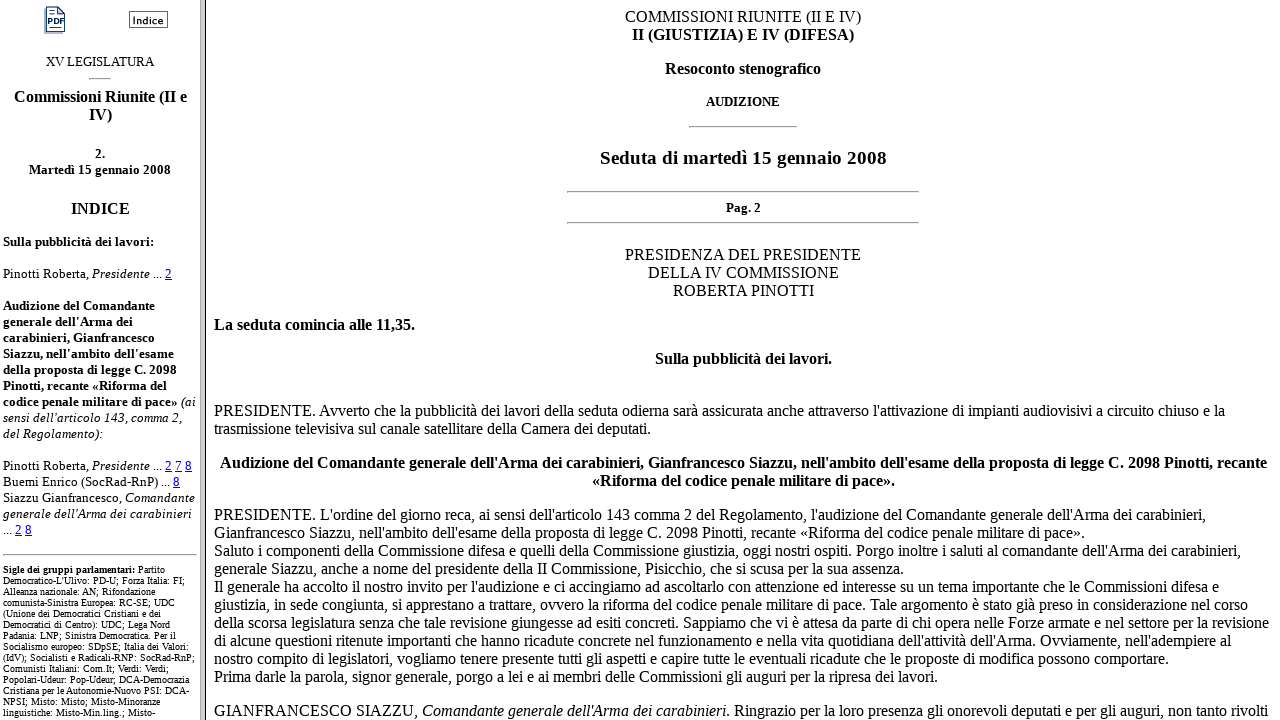

--- FILE ---
content_type: text/html
request_url: https://leg15.camera.it/_dati/lavori/stencomm/0204/audiz2/2008/0115/s000r.htm
body_size: 109
content:
<HTML>
<HEAD>
<META NAME="Data" CONTENT="20080115">
<META NAME="Commissione" CONTENT="Comm. riunite 0204">
<TITLE>Marted� 15 gennaio 2008 - Comm. riunite 0204</TITLE>
</HEAD>
<FRAMESET COLS="200,*">
   <FRAME SRC="s000.htm"  NAME="quadro1" SCROLLING="AUTO" marginheight="0" marginwidth="3">
      <FRAME SRC="s010.htm" NAME="quadro3" SCROLLING="AUTO">
</FRAMESET>
</HTML>



--- FILE ---
content_type: text/html
request_url: https://leg15.camera.it/_dati/lavori/stencomm/0204/audiz2/2008/0115/s000.htm
body_size: 2519
content:
<HTML>
<HEAD>
<META NAME="Data" CONTENT="20080115">
<META NAME="Commissione" CONTENT="Comm. riunite 0204">
<TITLE>Marted� 15 gennaio 2008 - Comm. riunite 0204</TITLE>
<SCRIPT LANGUAGE="javascript" SRC="/_dati/leg15/lavori/bollet/jvscri.js">
</SCRIPT>

</HEAD>

<BODY BGCOLOR=#FFFFFF>

<P>
<CENTER><TABLE WIDTH=100% border=0>
<TR align=center>
<TD WIDTH=33%><A HREF="pdfel.htm"target="stc"><IMG SRC="/_dati/leg15/lavori/img/l_t_docu_pdf.gif" border=0 Alt="Elenco pdf"></A></TD>
<TD WIDTH=33%><A HREF="javascript:ritorna()"><IMG SRC="/_dati/leg15/lavori/img/indice.gif" Alt="Index" border=0></A></TD>
</TR>
</TABLE>
</CENTER>

<P>
<FONT SIZE=-1><CENTER>XV LEGISLATURA</FONT>
<HR WIDTH=10%>
<B>Commissioni Riunite (II e IV)
</B></CENTER>

<H5>
<B><CENTER>2.<BR>
Marted� 15 gennaio 2008</B></CENTER>
<P>
</H5>
<P>
<P>
<B><CENTER>INDICE</CENTER></B>
<P>

<P>
<FONT SIZE=-1>


<P><B>Sulla pubblicit&agrave; dei lavori:</B>
<P>

Pinotti Roberta, <I>Presidente</I> 
 ... 
<A HREF="s010.htm#Presidente 2 1" TARGET="quadro3">2</A>
<BR>

<P><B>Audizione del Comandante generale dell'Arma dei carabinieri, Gianfrancesco Siazzu, nell'ambito dell'esame della proposta di legge C. 2098 Pinotti, recante &#171;Riforma del codice penale militare di pace&#187;</B> <I>(ai sensi dell'articolo 143, comma 2, del Regolamento):</I>
<P>

Pinotti Roberta, <I>Presidente</I> 
 ... 
<A HREF="s010.htm#Presidente 2 2" TARGET="quadro3">2</A>
<A HREF="s010.htm#Presidente 7 2" TARGET="quadro3">7</A>
<A HREF="s010.htm#Presidente 8 2" TARGET="quadro3">8</A>
<BR>

Buemi Enrico (SocRad-RnP) 
 ... 
<A HREF="s010.htm#Buemi Enrico 8 2" TARGET="quadro3">8</A>
<BR>

Siazzu Gianfrancesco, <I>Comandante generale dell'Arma dei carabinieri</I> 
 ... 
<A HREF="s010.htm#Siazzu Gianfrancesco 2 2" TARGET="quadro3">2</A>
<A HREF="s010.htm#Siazzu Gianfrancesco 8 2" TARGET="quadro3">8</A>
<BR>


</FONT>

<HR>
<FONT SIZE=-2>
<B>
Sigle dei gruppi parlamentari:</B> 
Partito Democratico-L'Ulivo: PD-U;
Forza Italia: FI;
Alleanza nazionale: AN;
Rifondazione comunista-Sinistra Europea: RC-SE;
UDC (Unione dei Democratici Cristiani e dei Democratici di Centro): UDC;
Lega Nord Padania: LNP;
Sinistra Democratica. Per il Socialismo europeo: SDpSE;
Italia dei Valori: (IdV);
Socialisti e Radicali-RNP: SocRad-RnP;
Comunisti Italiani: Com.It;
Verdi: Verdi;
Popolari-Udeur: Pop-Udeur;
DCA-Democrazia Cristiana per le Autonomie-Nuovo PSI: DCA-NPSI;
Misto: Misto;
Misto-Minoranze linguistiche: Misto-Min.ling.;
Misto-Movimento per l'Autonomia: Misto-MpA;
Misto-Repubblicani, Liberali, Riformatori: Misto-RLR;
Misto-La Destra: Misto-Destra;
Misto-Socialisti per la Costituente: Misto-SocpC.
</FONT>
<HR>
</BODY>
</HTML>



--- FILE ---
content_type: text/html
request_url: https://leg15.camera.it/_dati/lavori/stencomm/0204/audiz2/2008/0115/s010.htm
body_size: 28081
content:
<HTML>
<HEAD>
<META NAME="Data" CONTENT="20080115">
<META NAME="Commissione" CONTENT="Comm. riunite 0204">
<TITLE>Marted� 15 gennaio 2008 - Comm. riunite 0204</TITLE>
</HEAD>
<BODY BGCOLOR=#FFFFFF>
<P>

<CENTER>
COMMISSIONI RIUNITE (II E IV)
<BR><B>II (GIUSTIZIA) E IV (DIFESA)</B>
<P><B>Resoconto stenografico</B>
<P><FONT SIZE=-1><B>AUDIZIONE</B></FONT>
<HR WIDTH=10%>
<H3>Seduta di marted� 15 gennaio 2008</H3>
</CENTER>
<P>
<H5><HR WIDTH=33%><CENTER>Pag. 2</CENTER><HR WIDTH=33%></H5>
<P>
<P><CENTER>PRESIDENZA DEL PRESIDENTE<BR>
 DELLA IV COMMISSIONE<BR>
 ROBERTA PINOTTI 
<BR>
</CENTER><P><B>La seduta comincia alle 11,35.</B>
<BR>
<P><A NAME="2n1">
</A><CENTER><B>Sulla pubblicit&agrave; dei lavori.</CENTER></B> 
<BR>
<P><A NAME="Presidente 2 1">
</A>PRESIDENTE. Avverto che la pubblicit&agrave; dei lavori della seduta odierna sar&agrave; assicurata anche attraverso l'attivazione di impianti audiovisivi a circuito chiuso e la trasmissione televisiva sul canale satellitare della Camera dei deputati.
<BR>


<P><A NAME="2n2">
</A><CENTER><B>Audizione del Comandante generale dell'Arma dei carabinieri, Gianfrancesco Siazzu, nell'ambito dell'esame della proposta di legge C. 2098 Pinotti, recante &#171;Riforma del codice penale militare di pace&#187;.</B>
<BR>
</CENTER><P><A NAME="Presidente 2 2">
</A>PRESIDENTE. L'ordine del giorno reca, ai sensi dell'articolo 143 comma 2 del Regolamento, l'audizione del Comandante generale dell'Arma dei carabinieri, Gianfrancesco Siazzu, nell'ambito dell'esame della proposta di legge C. 2098 Pinotti, recante &#171;Riforma del codice penale militare di pace&#187;.
<BR>Saluto i componenti della Commissione difesa e quelli della Commissione giustizia, oggi nostri ospiti. Porgo inoltre i saluti al comandante dell'Arma dei carabinieri, generale Siazzu, anche a nome del presidente della II Commissione, Pisicchio, che si scusa per la sua assenza.
<BR>Il generale ha accolto il nostro invito per l'audizione e ci accingiamo ad ascoltarlo con attenzione ed interesse su un tema importante che le Commissioni difesa e giustizia, in sede congiunta, si apprestano a trattare, ovvero la riforma del codice penale militare di pace. Tale argomento &egrave; stato gi&agrave; preso in considerazione nel corso della scorsa legislatura senza che tale revisione giungesse ad esiti concreti. Sappiamo che vi &egrave; attesa da parte di chi opera nelle Forze armate e nel settore per la revisione di alcune questioni ritenute importanti che hanno ricadute concrete nel funzionamento e nella vita quotidiana dell'attivit&agrave; dell'Arma. Ovviamente, nell'adempiere al nostro compito di legislatori, vogliamo tenere presente tutti gli aspetti e capire tutte le eventuali ricadute che le proposte di modifica possono comportare.
<BR>Prima darle la parola, signor generale, porgo a lei e ai membri delle Commissioni gli auguri per la ripresa dei lavori.
<BR>
<P><A NAME="Siazzu Gianfrancesco 2 2">
</A>GIANFRANCESCO SIAZZU, <I>Comandante generale dell'Arma dei carabinieri</I>. Ringrazio per la loro presenza gli onorevoli deputati e per gli auguri, non tanto rivolti a me, quanto alla mia istituzione, che ne ha bisogno in modo particolare per operare sempre al meglio. Mi &egrave; gradito, innanzitutto, rivolgere un cordiale saluto, a nome mio personale e di tutta l'Arma dei carabinieri, nonch&eacute; esprimere il mio sentito ringraziamento per l'invito ricevuto e per l'opportunit&agrave; offertami di fornire alcuni spunti di riflessione sull'oramai tanto attesa riforma del codice penale militare di pace.
<BR>Il mio intervento si articoler&agrave; in tre parti: inizialmente accenner&ograve; alla trasformazione dello strumento militare nel suo complesso; successivamente cercher&ograve; di sintetizzare le ragioni che stanno alla base di una revisione della legislazione penale militare, non pi&ugrave; rinviabile; infine, mi soffermer&ograve; brevemente su alcuni aspetti 
<P>
<H5><HR WIDTH=33%><CENTER>Pag. 3</CENTER><HR WIDTH=33%></H5>
<P>
peculiari del progetto di legge in esame, che reputo possano essere meritevoli di particolare considerazione e di un'eventuale approfondimento.
<BR>Con riferimento alla trasformazione dello strumento militare, ritengo opportuno innanzitutto sottolineare che le Forze armate dei nostri giorni sono composte da uomini e donne che possiedono un elevato livello di competenza e di specializzazione, che manifestano una forte motivazione sul piano professionale e che sono consapevoli dell'utilit&agrave; sociale del proprio ruolo. In un contesto di radicale mutamento dello scenario della sicurezza, la societ&agrave; civile &egrave; sempre pi&ugrave; attenta e vicina alla compagine militare. Ne &egrave; stata prova il grande attestato di solidariet&agrave; del popolo italiano in occasione dei diversi attentati subiti dai nostri militari impegnati nelle missioni di pace all'estero, tra cui voglio ricordare in particolare la strage di Nassiriya del novembre 2003 che ha colpito particolarmente al cuore l'Arma dei carabinieri.
<BR>Nel corso degli ultimi dieci anni siamo stati testimoni di profonde riforme strutturali, fra le quali la sospensione della leva obbligatoria e il passaggio al modello professionale. La rapida trasformazione dello strumento militare, per&ograve;, non &egrave; stata sostenuta dagli indispensabili adeguamenti del contesto normativo di riferimento. Mi riferisco in particolare alla legislazione penale militare risalente al 1941. I disorganici e sporadici interventi modificativi del codice penale militare di pace e le numerose pronunce della Corte costituzionale, infatti, hanno inciso sulla coerenza unitaria che il codice aveva nell'originaria formulazione. Inoltre, il mutato scenario operativo, che prevede sempre pi&ugrave; frequentemente l'impegno delle Forze armate in interventi militari al di fuori dei confini nazionali, in contesti nei quali il personale opera al limite del conflitto armato, ha confermato l'inadeguatezza della normativa vigente a rispondere alle nuove esigenze di impiego dei nostri militari. Mi riferisco, ad esempio, alle operazioni di gestione delle situazioni di crisi nelle quali l'Arma dei carabinieri &egrave; impegnata, com'&egrave; noto, in altre parti del Medio Oriente, dell'Africa e dell'Asia, in particolare con unit&agrave; di notevole rilevanza, come le <I>multinational specialized unit</I> in Bosnia (recentemente trasformate in EGF, cio&egrave; unit&agrave; formate da reparti delle gendarmerie italiana e francese) e le <I>integrated police unit</I> (IPU) in Kosovo.
<BR>Alla luce dello scenario, sinora brevemente delineato, emerge con chiarezza come la proposta di riforma della legislazione penale militare all'esame delle Commissioni centri l'obiettivo di una completa e definitiva archiviazione della vigente codificazione, sostituendola con un'agile legge speciale che trova fondamento nella peculiarit&agrave; della compagine e dell'attivit&agrave; militare in una prospettiva di piena complementariet&agrave; ed accessoriet&agrave;. La legge delega offre gli strumenti idonei ad armonizzare la normativa penale militare con lo spirito dell'ordinamento repubblicano, con i valori prevalenti nella cultura giuridica italiana e con i nuovi scenari geopolitici sviluppatisi sul piano internazionale. In tale ottica sono certamente da condividere, da un lato il superamento delle fattispecie criminose, non pi&ugrave; rispondenti al criterio della sanzione penale come rimedio estremo, e dall'altro la necessit&agrave; di calibrare in maniera pi&ugrave; attenta le pene edittali previste per le singole figure di reato che il legislatore vorr&agrave; mantenere, se gi&agrave; esistenti, ovvero inserire, qualora non ancora previste.
<BR>In merito ai contenuti specifici della riforma, ritengo prioritario colmare l'attuale vuoto normativo concernente le operazioni internazionali. L'esperienza maturata ha infatti evidenziato che il vigente corpo normativo codicistico &egrave; sostanzialmente inadeguato a garantire, insieme al buon funzionamento delle Forze armate, la tutela delle libert&agrave; fondamentali costituzionali e la protezione dei diritti inviolabili dell'uomo, compresi quelli del cittadino militare, soprattutto nelle missioni internazionali che si collocano in una posizione intermedia tra lo stato di guerra e lo stato di pace. Tali situazioni comportano per il personale impiegato all'estero, da un lato il necessario rispetto delle regole internazionali sulle modalit&agrave; dell'uso
<P>
<H5><HR WIDTH=33%><CENTER>Pag. 4</CENTER><HR WIDTH=33%></H5>
<P>
 della forza militare e, dall'altro, un particolare impegno nell'osservare i propri doveri in contesti in cui prevalgono la delicatezza e la pericolosit&agrave; delle missioni.
<BR>Un aspetto talvolta controverso riguarda la carenza di una disciplina organica concernente la repressione delle violazioni al diritto internazionale umanitario. Nella proposta di legge ho apprezzato in modo specifico l'attenzione riservata al rispetto delle garanzie e dei diritti del militare indagato, soprattutto in tema di libert&agrave; personale, e l'adeguamento ai precetti fondamentali delle convenzioni internazionali in materia di diritto umanitario bellico. Il progetto di riforma &egrave; pienamente in linea con gli standard internazionali richiesti in materia di rispetto dei diritti fondamentali da parte delle Forze armate e di polizia impiegate dall'estero. Mi riferisco in particolare al codice di condotta relativo agli aspetti politico-militari della sicurezza dell'Organizzazione per la sicurezza e la cooperazione in Europa (OSCE), al codice europeo di etica per la polizia del Consiglio d'Europa e al codice di condotta delle Nazioni Unite per le forze dell'ordine, che oggi costituiscono documenti di riferimento a livello internazionale per vigilare sul rispetto dei diritti umani nelle attivit&agrave; di polizia.
<BR>In tale contesto l'Arma dei carabinieri ha sviluppato, sia in Italia che all'estero, il perfezionamento delle procedure volte alla tutela dei cosiddetti soggetti deboli e dei loro diritti fondamentali, ritenendole parte integrante dell'azione di una moderna forza armata con compiti di polizia. In particolare sono stati adeguati i procedimenti d'azione per i militari dell'Arma nel servizio di istituto ed &egrave; stato costituito uno specifico modulo per i corsi della scuola ufficiali dei carabinieri in materia di tutela dei diritti umani. Sul piano internazionale, inoltre, l'Arma ha aderito a numerosi programmi cofinanziati dall'Unione europea o da altre organizzazioni internazionali per l'addestramento di forze di polizia estere sulla promozione dei diritti umani e sulla tutela delle vittime vulnerabili (lavoratori vittime dello sfruttamento sessuale, minori). In partenariato con la Guardia civile spagnola l'istituzione si &egrave; aggiudicata uno specifico progetto di gemellaggio, finalizzato alla formazione della gendarmeria della Turchia in materia di tutela dei diritti umani nelle attivit&agrave; di polizia. Abbiamo gi&agrave; un ufficiale distaccato in via stabile in Turchia appunto per avviare questi corsi, finalizzati alla formazione della gendarmeria turca.
<BR>Tornando alla riforma legislativa in argomento, desidero evidenziare che la normativa introduce nuovi e qualificanti princ&igrave;pi indirizzati alla piena tutela della persona del militare. Tra questi elementi il nuovo codice penale militare di pace introduce la querela quale condizione di procedibilit&agrave; per alcuni reati in analogia al codice penale ordinario, apprestando per la protezione dei diritti dei militari un'ulteriore tutela che affianca la gi&agrave; vigente richiesta di procedimento del comandante di corpo.
<BR>Non appare infatti pi&ugrave; giustificato che per reati come percosse, ingiuria, minaccia non aggravata o lesioni personali lievissime si possa continuare a prescindere dall'atteggiamento della persona offesa ai fini della procedibilit&agrave;, con evidente ostacolo all'effettivo riconoscimento dei diritti fondamentali della persona con <I>status</I> militare.
<BR>Come &egrave; correttamente individuato nei criteri direttivi della delega, i reati commessi contro un appartenente alle Forze armate non offendono solo ed esclusivamente gli interessi militari e quindi appare ragionevole che la perseguibilit&agrave; di tali fattispecie criminose non sia affidata esclusivamente alla discrezionalit&agrave; del comandante di corpo. A quest'ultimo continua ad essere legittimamente attribuito il potere di valutare la rilevanza degli interessi militari lesi dalla condotta delittuosa, mentre la stima dell'importanza degli interessi attinenti a beni propri della persona viene demandata con la querela all'autonoma e irrevocabile decisione della parte lesa di perseguire il colpevole.
<BR>Una particolare menzione merita il fenomeno del &#171;nonnismo&#187;. Ritengo doveroso osservare preliminarmente che la riforma dello strumento militare, realizzata
<P>
<H5><HR WIDTH=33%><CENTER>Pag. 5</CENTER><HR WIDTH=33%></H5>
<P>
 dal legislatore nel corso degli ultimi anni, ha gi&agrave; contribuito in modo significativo al miglioramento delle condizioni di vita nelle caserme e, in particolare, al sostanziale sradicamento di fenomeni patologici quale appunto il &#171;nonnismo&#187;. Ci&ograve; non toglie che, anche a fronte del progressivo declino del fenomeno, sia da condividere la prospettata soluzione normativa di prevederne la punibilit&agrave; con l'introduzione di una circostanza aggravante specifica dei reati contro la persona, senza caratterizzare la condotta criminosa come una nuova e autonoma fattispecie delittuosa. Alla ferma individuazione di strumenti repressivi del fenomeno, inoltre, dovr&agrave; continuare a corrispondere l'avvertita necessit&agrave; di interventi di carattere preventivo quali quelli intrapresi dallo Stato maggiore della difesa e pienamente condivisi dal Comando generale dell'Arma, diretti a circoscrivere e debellare gli episodi di nonnismo attraverso l'adozione di iniziative finalizzate a fornire una sempre pi&ugrave; ampia informazione sul fenomeno, ad intensificare le attivit&agrave; di controllo nelle strutture militari e ad assicurare una costante opera educativa da parte dei comandanti.
<BR>Posso affermare che nell'Arma dei carabinieri non si registra alcun caso di &#171;nonnismo&#187;. Si tratta di un risultato conseguito con interventi che partono dalla coltivazione di una forte coscienza civica in quanti nelle scuole dell'Arma si apprestano alla carriera militare nei vari ruoli. Alla specifica azione formativa si associa da sempre la peculiarit&agrave; del servizio prestato dal carabiniere informato al rigoroso rispetto e alla tutela dei diritti dei singoli. La recente introduzione della presenza femminile ha poi costituito stimolo per sottolineare ulteriormente i profili etici delle delicate funzioni attribuite ai nostri militari e delle stesse relazioni interne.
<BR>Signora presidente, onorevoli deputati, vorrei dedicare ora alcune riflessioni ad una tematica di particolare rilievo istituzionale per l'Arma. Come noto, la legge affida ai Carabinieri in via esclusiva le funzioni di polizia militare che si sostanziano in un insieme di compiti tesi ad assicurare il rispetto delle leggi, dei regolamenti e delle disposizioni dell'autorit&agrave; militare nonch&eacute; a garantire le condizioni generali di ordine e sicurezza delle Forze armate, sia sul territorio nazionale sia all'estero. L'Arma assolve tali compiti impiegando oltre 2.100 unit&agrave;. Per l'estero in merito a queste funzioni vengono fatti anche dei corsi speciali prima dell'invio di unit&agrave; di personale specificatamente dedicate alla particolare funzione per l'Esercito, la Marina e l'Aeronautica. A tali unit&agrave; si affiancano tutti i reparti territoriali che, a richiesta o di iniziativa, offrono il loro contributo all'espletamento degli speciali compiti. In tale contesto assume particolare rilevanza l'esercizio delle funzioni di polizia giudiziaria militare, ai sensi dell'articolo 9 del decreto legislativo n. 297 del 2000, riguardante le norme sul riordino dell'Arma dei carabinieri secondo le disposizioni e le dipendenze sancite nei codici penali militari.
<BR>L'attivit&agrave; di polizia giudiziaria militare viene svolta alle dirette dipendenze della competente autorit&agrave; giudiziaria militare con il fine di acquisire cognizione dei reati militari, impedire che siano portati a ulteriori conseguenze, ricercare i colpevoli, assicurare le fonti di prova, raccogliere quant'altro possa servire all'applicazione della legge penale militare, eseguire misure restrittive della libert&agrave; personale e garantire l'assistenza ai dibattimenti nei tribunali militari. Al riguardo ritengo opportuno evidenziare che, a differenza delle funzioni di polizia militare, affidate in via esclusiva all'Arma dei carabinieri, quelle di polizia giudiziaria militare possono essere esercitate dall'istituzione, in concorso con altri soggetti indicati dall'articolo 301 del vigente codice penale militare di pace.
<BR>&Egrave; infatti previsto che tali funzioni siano svolte dai comandanti di corpo, di distaccamento o di posto delle varie Forze armate, dagli ufficiali e sottufficiali dei Carabinieri nonch&eacute; dagli altri ufficiali di polizia giudiziaria, individuati dal codice di procedura penale, comprendendo quindi il personale della Guardia di finanza e non escludendo le altre forze di 
<P>
<H5><HR WIDTH=33%><CENTER>Pag. 6</CENTER><HR WIDTH=33%></H5>
<P>
polizia, attualmente civili e all'epoca militari, come la Polizia di Stato. &Egrave; evidente che la <I>ratio</I> della norma, giustificata dall'applicazione della legge penale militare anche agli appartenenti &#171;ai corpi civili militarmente ordinati&#187; (articolo 10 del codice penale militare di pace), cio&egrave; al Corpo degli agenti di pubblica sicurezza, al Corpo degli agenti di custodia ed alla Milizia nazionale forestale, deve necessariamente ritenersi superata, a seguito della loro trasformazione in Forze di polizia ad ordinamento civile. Conseguentemente si dovr&agrave; prevedere l'esclusione delle funzioni di polizia giudiziaria militare in capo a personale non militare.
<BR>Sotto questo aspetto, tra i princ&igrave;pi della delega, &egrave; opportuno che l'enunciato del n. 128) dell'articolo 2 della proposta di legge sia armonizzato con il decreto legislativo n. 297 del 2000, relativo alla legge di riordino dell'Arma, sostituendo la norma storicamente superata con una nuova disposizione che tenga conto esclusivamente delle funzioni di polizia giudiziaria militare riconosciute all'Arma dei carabinieri, ferme restando, ovviamente, le specifiche attribuzioni oggi riconosciute ai comandanti di corpo.
<BR>Altro aspetto che vorrei segnalare &egrave; l'assenza nel codice penale militare di pace vigente della figura dell'agente di polizia giudiziaria militare. Nell'ambito dell'ordinamento penale militare non viene contemplata (come nel codice di procedura penale ordinario) l'esistenza di quel soggetto che, sebbene con poteri limitati, concorre alle funzioni informative ed investigative, assicurando in ogni circostanza le fonti di prova. Mancando tale previsione, gli appuntati ed i carabinieri assolvono esclusivamente attivit&agrave; meramente esecutive, mentre svolgono i normali compiti di polizia giudiziaria qualora si configurino reati comuni autonomi o connessi con quelli militari. In sostanza, il carabiniere &egrave; agente di polizia giudiziaria per reati comuni, mentre non lo &egrave; per quelli militari. Si tratta a nostro avviso di un controsenso. Ritengo auspicabile, quindi, che possa essere introdotta nel procedimento penale militare la figura dell'agente di polizia giudiziaria militare, per consentire anche agli appuntati ed ai carabinieri l'esercizio delle medesime funzioni loro attribuite dalle norme di diritto processuale penale ordinario.
<BR>Sempre restando in argomento, nell'ambito dei compiti di prevenzione e di repressione di reati militari commessi in Italia e all'estero, l'Arma dei carabinieri registra una sostanziale riduzione delle attivit&agrave; nel campo della giurisdizione penale militare, da ricondurre, prioritariamente, al nuovo modello dello strumento militare conseguente alla sospensione della leva.
<BR>L'attuale realt&agrave; delle Forze armate italiane &egrave; caratterizzata, infatti, dall'esistenza di condizioni capaci di assicurare un elevatissimo rispetto della legalit&agrave;, soprattutto se si tiene conto del qualificato livello di preparazione delle risorse umane, oggi maggiormente motivate dalla piena consapevolezza del proprio ruolo e dalla responsabile condivisione dei princ&igrave;pi fondamentali che regolano la compagine militare. In particolare, dal 2005 ad oggi, l'Arma dei carabinieri ha perseguito circa 2.000 reati militari e, con la sospensione della leva obbligatoria (come era prevedibile), ha registrato la sostanziale anemizzazione di alcuni reati, come la diserzione, con un notevole decremento dei delitti di simulata e procurata infermit&agrave;.
<BR>Vorrei dedicare l'ultima parte del mio intervento ad una rapida disamina di alcuni aspetti contenuti nel progetto di legge, che credo meritevoli di attenzione. L'articolo 52, comma 3, della Costituzione sancisce che l'ordinamento delle Forze armate si informa allo spirito democratico della Repubblica. In tale quadro, il nuovo codice penale militare di pace prevede l'abrogazione delle fattispecie incriminatrici non pi&ugrave; attuali, lambite da rilievi di incostituzionalit&agrave; o tacitamente abrogate ovvero sprovviste di offensivit&agrave; sufficiente a giustificarne la rilevanza sul piano penale. Cito, fra tutte, la prevista abrogazione della fattispecie colposa del reato di danneggiamento di beni mobili militari, che trova pi&ugrave; appropriata punibilit&agrave; nella sede disciplinare, coerentemente con le 
<P>
<H5><HR WIDTH=33%><CENTER>Pag. 7</CENTER><HR WIDTH=33%></H5>
<P>
previsioni del codice penale ordinario che punisce il delitto di danneggiamento solo a titolo di dolo. Peraltro, l'ipotizzata abolizione consentirebbe di rimuovere anche l'attuale incongruenza normativa, in base alla quale &egrave; oggi ammessa la punibilit&agrave; a titolo di colpa del danneggiamento di cose mobili militari, mentre analoga imputazione non &egrave; prevista per il danneggiamento di oggetti d'armamento, a sua volta punito solo a titolo doloso. In sostanza, se un militare &egrave; coinvolto in incidente stradale, si pu&ograve; stabilire e verificare se ci&ograve; avvenga per colpa o per dolo della sua condotta. Invece, se danneggia un oggetto di armamento non pu&ograve; essere punito a meno che non si verifichi che il danno &egrave; stato commesso a titolo di dolo e non per colpa. Pu&ograve; capitare, ad esempio, che un'arma cada fortuitamente e che si rovini. In quel caso il militare responsabile non viene punito e tale eventualit&agrave; si verifica soltanto se nel danneggiamento vi sia stato dolo. Non esiste quindi l'alternativa dell'ipotesi colposa.
<BR>In tale contesto, &egrave; essenziale prevedere che le condotte, oggi qualificate come illeciti penali, ma domani sottratte alla giustizia militare, vengano espressamente ricondotte alla sfera di tutela disciplinare, attraverso mirati interventi normativi, correttivi ed integrativi della legge n. 382 del 1978 e del decreto del Presidente della Repubblica n. 545 del 1986 (regolamento di disciplina militare).
<BR>Un'ultima considerazione va fatta sulla proposta modifica del reato di disobbedienza, riguardo all'esclusione della punibilit&agrave; del militare che, dopo aver dichiarato di non voler eseguire l'ordine impartito dal superiore, comunque lo esegue quando &egrave; stato confermato. In merito, ritengo che la disposizione non si armonizzi pienamente con il dovere assoluto di obbedienza, sancito dal regolamento di disciplina militare. Com'&egrave; noto, infatti, l'obbedienza (cos&igrave; recita l'articolo 5 del regolamento) consiste nell'esecuzione &#171;pronta&#187;, oltre che rispettosa e leale, degli ordini attinenti al servizio e alla disciplina, in conformit&agrave; al giuramento prestato. Il carattere vincolante dell'ordine, che costituisce l'essenza del sistema gerarchico militare, trova unica giusta eccezione nell'ordine manifestamente rivolto contro le istituzioni dello Stato, ovvero nel fatto che la sua esecuzione costituisca palesemente reato.
<BR>Il delitto in argomento deve, a mio avviso, essere rivolto alla rigorosa tutela del corretto funzionamento dell'apparato militare, facendo salvo il solo ed esclusivo caso in cui, ricorrendone il carattere intrinsecamente criminoso, nasce in capo al militare il diritto-dovere di opporvi rifiuto e di non eseguirlo. In tale quadro, sembra pi&ugrave; opportuno circoscrivere la non punibilit&agrave; del ritardo nell'esecuzione di un ordine alla sola circostanza prevista dall'articolo 25, comma 2, del decreto del Presidente della Repubblica n. 545 del 1986 (regolamento di disciplina), in base alla quale il militare cui venga dato un ordine ritenuto non conforme alle norme in vigore - ferme restando le eccezioni sopra ricordate - ha il &#171;dovere&#187; di farlo presente a chi lo ha impartito dichiarando le ragioni, con spirito di leale e fattiva partecipazione, e provvedendo ad eseguirlo quando l'ordine viene confermato, se palesemente non si tratta di reato o rivolto contro le istituzioni.
<BR>Signora presidente, onorevoli deputati, concludo osservando che vi &egrave; grande attesa per l'emanazione del nuovo codice penale militare di pace. La riforma codicistica rappresenter&agrave; sicuramente uno strumento normativo innovativo, ordinato, coerente con i princ&igrave;pi costituzionali e, in particolare, caratterizzato da una chiara e snella esposizione delle singole fattispecie, in modo da agevolare la comprensione degli elementi costitutivi dei reati ed esercitare, anche per questa ragione, una positiva funzione di prevenzione.
<BR>Ringrazio e resto a disposizione per eventuali chiarimenti.
<BR>
<P><A NAME="Presidente 7 2">
</A>PRESIDENTE. Sono io a ringraziarla per il giudizio complessivamente positivo dato sulla proposta di legge che stiamo discutendo. Ha anche sottolineato l'attesa per questo provvedimento; quindi la discussione in atto non sar&agrave; particolarmente
<P>
<H5><HR WIDTH=33%><CENTER>Pag. 8</CENTER><HR WIDTH=33%></H5>
<P>
 seguita dai <I>media</I>, ma &egrave; comunque importante per chi concretamente vive questo tipo di realt&agrave;. Inoltre, la ringrazio per aver puntualizzato una serie di questioni su cui possiamo lavorare per migliorare complessivamente il testo.
<BR>Do ora la parola ai deputati che intendano porre quesiti o formulare osservazioni.
<BR>
<P><A NAME="Buemi Enrico 8 2">
</A>ENRICO BUEMI. La ringrazio, generale, per l'esposizione e chiedo se sia possibile avere il testo scritto della sua relazione.
<BR>Vorrei porre la seguente domanda, che pure attiene indirettamente all'argomento in questione. Vorrei una sua valutazione sull'esigenza o meno di mantenere il magistrato militare in applicazione al codice penale militare di pace.
<BR>
<P><A NAME="Presidente 8 2">
</A>PRESIDENTE. Do la parola al generale Siazzu per la replica.
<BR>
<P><A NAME="Siazzu Gianfrancesco 8 2">
</A>GIANFRANCESCO SIAZZU, <I>Comandante generale dell'Arma dei carabinieri</I>. Considero questa decisione di esclusivo carattere politico e pertanto non ritengo di esprimere giudizi in merito all'opportunit&agrave; di tale mantenimento, visto che tra l'altro non sono un magistrato militare n&eacute; un magistrato politico.
<BR>
<P><A NAME="Presidente 8 2">
</A>PRESIDENTE. Onorevole Buemi, eventualmente avremo modo di parlare con i magistrati della questione.
<BR>Ringrazio di nuovo il generale, rinnovando a lui e a tutta l'Arma gli auguri per un buon 2008 e per il loro lavoro. Per quanto ci riguarda, esprimo invece l'augurio di lavorare in modo solerte e rapido su questo testo, su cui mi pare di registrare una certa attesa e quindi sarebbe bene arrivare ad una conclusione.
<BR>Dichiaro conclusa l'audizione.
<BR>
<P><B>La seduta comincia alle 12,10.</B>



<P></BODY>
</HTML>

